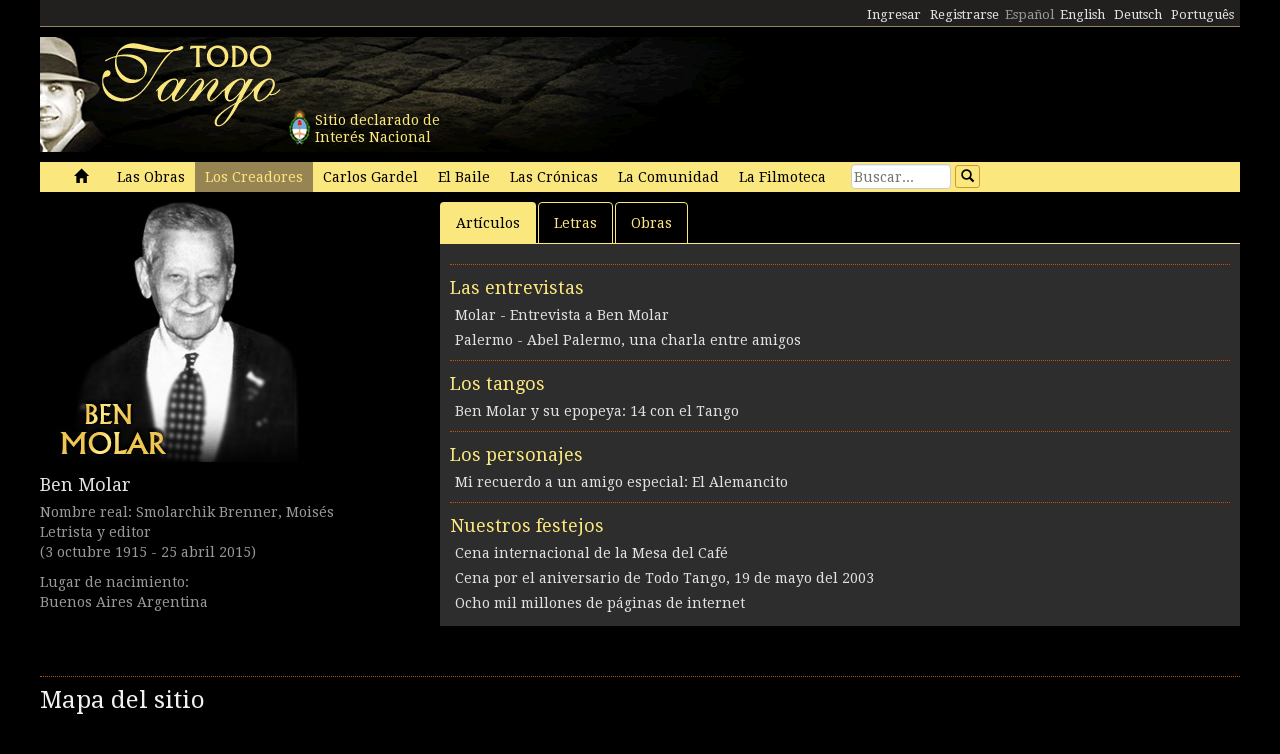

--- FILE ---
content_type: text/html; charset=utf-8
request_url: https://www.todotango.com/creadores/ficha/1662/Ben-Molar
body_size: 10290
content:


<!DOCTYPE html PUBLIC "-//W3C//DTD XHTML 1.0 Transitional//EN" "https://www.w3.org/TR/xhtml1/DTD/xhtml1-transitional.dtd">

<html xmlns="https://www.w3.org/1999/xhtml" lang="es" xml:lang="es">
<head>
            <!-- Google tag (gtag.js) -->
    <script async src="https://www.googletagmanager.com/gtag/js?id=G-0LBGDSY3FY"></script>
    <script>
        window.dataLayer = window.dataLayer || [];
        function gtag() { dataLayer.push(arguments); }
        gtag('js', new Date());

        gtag('config', 'G-0LBGDSY3FY');
    </script>
    <title>
	Ben Molar - Semblanza, historia, biografía - Todotango.com
</title><meta charset="utf-8" /><meta name="viewport" content="width=device-width, initial-scale=1.0" /><link rel="icon" href="https://images.todotango.com/favicon.ico" /><link href="../../../css/bootstrap.css" rel="stylesheet" /><link href="../../../css/custom.css" rel="stylesheet" /><link href="../../../css/font-awesome.css" rel="stylesheet" /><link href="https://fonts.googleapis.com/css?family=Droid+Serif" rel="stylesheet" type="text/css" /><link href="https://fonts.googleapis.com/css?family=Fenix" rel="stylesheet" type="text/css" />
    <script type="text/javascript" src="https://www.todotango.com/js/jquery-1.7.2.min.js"></script>
    
<meta http-equiv="Content-Language" content="es" /></head>
<body>
    <!-- Facebook -->

    <div id="fb-root"></div>
<script>(function (d, s, id) {
    var js, fjs = d.getElementsByTagName(s)[0];
    if (d.getElementById(id)) return;
    js = d.createElement(s); js.id = id;
    js.src = "//connect.facebook.net/es_LA/sdk.js#xfbml=1&version=v2.7&appId=1427641567497221";
    fjs.parentNode.insertBefore(js, fjs);
}(document, 'script', 'facebook-jssdk'));</script>

    <script type="text/javascript">$(document).ready(function () {if (document.location.protocol == 'http:' && location.hostname != "localhost") {var href = window.location.href;window.location.replace(href.replace('http:', 'https:'));}});</script>

    <!-- Fin Facebook -->
    <form method="post" action="/creadores/ficha/1662/Ben-Molar" id="form1">
<div class="aspNetHidden">
<input type="hidden" name="__EVENTTARGET" id="__EVENTTARGET" value="" />
<input type="hidden" name="__EVENTARGUMENT" id="__EVENTARGUMENT" value="" />
<input type="hidden" name="__VIEWSTATE" id="__VIEWSTATE" value="/[base64]" />
</div>

<script type="text/javascript">
//<![CDATA[
var theForm = document.forms['form1'];
if (!theForm) {
    theForm = document.form1;
}
function __doPostBack(eventTarget, eventArgument) {
    if (!theForm.onsubmit || (theForm.onsubmit() != false)) {
        theForm.__EVENTTARGET.value = eventTarget;
        theForm.__EVENTARGUMENT.value = eventArgument;
        theForm.submit();
    }
}
//]]>
</script>


<script src="/WebResource.axd?d=gRCRIRlDHoaaO287HXKMwEWm-gU0mQ-J_RC8Pg6HCNer03PoVvI3R2Z6Jm2kcO3wRcfqGh8R7JsCFV3ScADf8U5k04ExtDgfn0J4xOA4nWc1&amp;t=636776617224055265" type="text/javascript"></script>


<script src="/ScriptResource.axd?d=ZnnPsefiz4qYQL16mxZxf9kZm1A28I29KcCdgSjN0G5CqIJbf0k3LTg1iSGSZ3o7fUWiYcxwZ4aBnEsJ12LAv9rvKxt3G63i5zYo__uhFoQHws_iIm6WKWTjTPFvxwItiBTeaxm9zYD_mxH_9VTreQ2&amp;t=254cc609" type="text/javascript"></script>
<script type="text/javascript">
//<![CDATA[
if (typeof(Sys) === 'undefined') throw new Error('ASP.NET Ajax client-side framework failed to load.');
//]]>
</script>

<script src="/ScriptResource.axd?d=p66mbmJab4HIgu8KRACsdjHm9KrEjb8pjJo7_6EbtduCfrCvqZyszow_D0f0pRc6s0DI6CECMyn53HD0bB3aLURtP2GD01q6LzEEa_VttZAGLxporxCkwcN8kopTG5RQI8bVa1cEZUuWmQe_ylxzdQ2&amp;t=254cc609" type="text/javascript"></script>
<div class="aspNetHidden">

	<input type="hidden" name="__VIEWSTATEGENERATOR" id="__VIEWSTATEGENERATOR" value="315267D0" />
	<input type="hidden" name="__EVENTVALIDATION" id="__EVENTVALIDATION" value="/wEdAAPySxcRx6mTAsu7Qt1v/MJQ1Pam42j4qn+cAsWrkMO/jFKDk6/onqyykwAjmugcubNeWOua4UnT54Su+kV5HD2q1NS2dEkU32gkgrs2C1EXFw==" />
</div>
    <script type="text/javascript">
//<![CDATA[
Sys.WebForms.PageRequestManager._initialize('ctl00$ScriptManager1', 'form1', [], [], [], 90, 'ctl00');
//]]>
</script>


    
<div class="hidden-xs">
    <div class="container" style="height:27px;">
        <div class="row" style="height:27px; background-color: #21201E; padding:3px; border-bottom: solid 1px #968452;" >
            <div class="col-xs-3">
                <div class="fb-like" data-href="https://www.todotango.com/spanish/" data-layout="button_count" data-action="like" data-size="small" data-show-faces="true" data-share="false"></div>
            </div>
            <div class="col-xs-9" style="height:27px;">
                <div id="navcontainer" style="float:right;">
                    <ul style="padding-top:3px;">
                        <li></li>
                        <li></li>
                        <li><a id="Barranav1_hl_MensajesPrivadosNuevos" class="label label-danger"></a></li>
                        <li></li>
                        <li></li>
                        <li></li>
                        <li><a id="Barranav1_hl_Ingresar" href="../../../comunidad/usuarios/ingresar.aspx?ReturnURL=%2fCreadores%2fFicha.aspx%3fid%3d1662%26c%3dBen-Molar">Ingresar</a></li>
                        <li><a id="Barranav1_hl_Registrarse" href="../../../comunidad/usuarios/registro/">Registrarse</a></li>
                        <li><span id="Barranav1_lbl_ES" class="text-muted">Español</span></li>
                        <li><a id="Barranav1_hl_EN" CausesValidation="false" href="../../../english/">English</a></li>
                        <li><a id="Barranav1_hl_DE" CausesValidation="false" href="../../../deutsch/">Deutsch</a></li>
                        <li><a id="Barranav1_hl_PT" CausesValidation="false" href="../../../portugues/">Português</a></li>
                    </ul>
                </div>
            </div>
            
        </div>
    </div>
</div>

<div class="hidden-xs">
    <div class="container">
        <div class="row">
            <div class="col-sm-9">
                <div style="float:left; position:relative;">
                    <div style="height:40px; width:40px; margin:70px 0px 0px 240px; position:absolute; background-image:url(https://www.todotango.com/img/escudo_arg.png);">
                        <div style="height:40px; line-height:17px; width:450px; float:left; padding:5px; margin-left:30px;"><span id="Barranav1_lbl_IntNac">Sitio declarado de<br />Interés Nacional</span></div>
                    </div>
                </div>
                <a id="Barranav1_hl_Home"><img id="Barranav1_img_Logo" title="Todotango.com - Todo sobre tango argentino" src="https://images.todotango.com/header.png" /></a>
            </div>
            
        </div>
    </div>
</div>

<div class="container">
    <div class="navbar navbar-default" role="navigation">
        <div class="container-fluid">
            <div class="navbar-header">
                <button type="button" class="navbar-toggle collapsed" data-toggle="collapse" data-target=".navbar-collapse">
                    <span class="sr-only">Toggle navigation</span>
                    <span class="icon-bar"></span>
                    <span class="icon-bar"></span>
                    <span class="icon-bar"></span>
                </button>
                <div class="navbar-text visible-xs" style="margin:7px 0px 5px 10px;"><img id="Barranav1_img_LogoMobile" src="https://www.todotango.com/img/logo_mobile.png" /></div>
            </div>
            <div class="navbar-collapse collapse">
                <ul class="nav navbar-nav">
                    <li><a id="Barranav1_hl_Inicio" href="../../../">&nbsp;<span class="glyphicon glyphicon-home"></span>&nbsp;</a></li>
                    <li class=''><a id="Barranav1_hl_Musica" href="../../../musica/">Las Obras</a></li>
                    <li class='active'><a id="Barranav1_hl_Creadores" title="Artistas de tango, músicos, letristas, poetas, bailarines, cantantes" href="../../">Los Creadores</a></li>
                    <li class=''><a id="Barranav1_hl_CarlosGardel" title="Carlos Gardel, todo sobre el Zorzal criollo: música, letras, partituras, descargas" href="../../../gardel/">Carlos Gardel</a></li>
                    <li class=''><a id="Barranav1_hl_Baile" title="Tango baile, bailarines, pasos, videos" href="../../../baile/">El Baile</a></li>
                    <li class=''><a id="Barranav1_hl_Historias" title="Las Crónicas, historias, entrevistas" href="../../../historias/">Las Crónicas</a></li>
                    <li class=''><a id="Barranav1_hl_Comunidad" href="../../../comunidad/">La Comunidad</a></li>
                    <li class=''><a id="Barranav1_hl_Filmoteca" href="../../../spanish/biblioteca/filmoteca/">La Filmoteca</a></li>
                </ul>
                <div id="Barranav1_pnl_Buscar" onkeypress="javascript:return WebForm_FireDefaultButton(event, &#39;Barranav1_btn_Buscar&#39;)">
	
                    <div class="navbar-form" style="float:left; margin-top:2px; margin:2px 0px 0px 0px;">
                        <div class="form-group"><input name="ctl00$Barranav1$tb_Buscar" type="text" id="Barranav1_tb_Buscar" title="Buscar" class="form-control-buscar" placeholder="Buscar..." style="width:100px;" /></div>
                        <a id="Barranav1_btn_Buscar" class="btn btn-default btn-xs" href="javascript:__doPostBack(&#39;ctl00$Barranav1$btn_Buscar&#39;,&#39;&#39;)" style="display:inline-block;height:23px;width:25px;"><span class="glyphicon glyphicon-search" style="margin-left:0px;"></span></a>
                    </div>
                
</div>
            </div>
        </div>
    </div>
</div>

    
    

    <div class="container">
    <div class="row">
        <div class="col-md-4">
            

<div class="mb10">
    <div><img id="main_fichacreador1_encabezado1_img_URLImg" src="http://images.todotango.com/creadores/semblanzas/bmolar.jpg" /></div>
    <div></div>
</div>


<h3><a id="main_fichacreador1_encabezado1_hl_NombreApellido" href="https://www.todotango.com/creadores/ficha/1662/Ben-Molar">Ben Molar</a></h3>
<div class="text-muted">
    <div><span id="main_fichacreador1_encabezado1_lbl_NombreCompleto" title="Nombre completo">Nombre real: Smolarchik Brenner, Moisés</span></div>
    <div></div>
    <div><span id="main_fichacreador1_encabezado1_lbl_Categoria">Letrista y editor</span></div>
    <div class="mb10"><span id="main_fichacreador1_encabezado1_lbl_Fechas">(3 octubre 1915 - 25 abril 2015)</span></div>
    <div class="mb10"><span id="main_fichacreador1_encabezado1_lbl_LugarNacimiento">Lugar de nacimiento:<br/> Buenos Aires Argentina</span></div>
    <div class="mb10">
        
        <div></div>
        <div></div>
    </div>

    
</div>

            
            
        </div>
        <div class="col-md-8">
            <ul class="nav nav-tabs" id="myTab">
                <li class='active'><a href='#articulos' data-toggle='tab'>Artículos</a></li>
                
                <li class=''><a href='#letras' data-toggle='tab'>Letras</a></li>
                
                
                <li '><a href='#obras' data-toggle='tab'>Obras</a></li>
                
            </ul>
            <div style="float:left; width:100%; ">
            <div class="tab-content">
                <div class="tab-pane active" id="articulos">
                    <div class="cajita_gris2">
                        
                        <div id="main_fichacreador1_Cronicas1_pnl_Cronicas">
	
    
            <hr style="" />
            <h3><span id="main_fichacreador1_Cronicas1_RP_Cronicas_lbl_Tipo_0">Las entrevistas</span></h3>
            <div class="itemlista"><a id="main_fichacreador1_Cronicas1_RP_Cronicas_hl_Cronica_0" href="https://www.todotango.com/historias/cronica/92/Molar-Entrevista-a-Ben-Molar/">Molar - Entrevista a Ben Molar</a></div>
        
            <hr style="display:none;" />
            <h3></h3>
            <div class="itemlista"><a id="main_fichacreador1_Cronicas1_RP_Cronicas_hl_Cronica_1" href="https://www.todotango.com/historias/cronica/365/Palermo-Abel-Palermo-una-charla-entre-amigos/">Palermo - Abel Palermo, una charla entre amigos</a></div>
        
            <hr style="" />
            <h3><span id="main_fichacreador1_Cronicas1_RP_Cronicas_lbl_Tipo_2">Los tangos</span></h3>
            <div class="itemlista"><a id="main_fichacreador1_Cronicas1_RP_Cronicas_hl_Cronica_2" href="https://www.todotango.com/historias/cronica/81/Ben-Molar-y-su-epopeya:-14-con-el-Tango/">Ben Molar y su epopeya: 14 con el Tango</a></div>
        
            <hr style="" />
            <h3><span id="main_fichacreador1_Cronicas1_RP_Cronicas_lbl_Tipo_3">Los personajes</span></h3>
            <div class="itemlista"><a id="main_fichacreador1_Cronicas1_RP_Cronicas_hl_Cronica_3" href="https://www.todotango.com/historias/cronica/436/Mi-recuerdo-a-un-amigo-especial:-El-Alemancito/">Mi recuerdo a un amigo especial: El Alemancito</a></div>
        
            <hr style="" />
            <h3><span id="main_fichacreador1_Cronicas1_RP_Cronicas_lbl_Tipo_4">Nuestros festejos</span></h3>
            <div class="itemlista"><a id="main_fichacreador1_Cronicas1_RP_Cronicas_hl_Cronica_4" href="https://www.todotango.com/historias/cronica/158/Cena-internacional-de-la-Mesa-del-Cafe/">Cena internacional de la Mesa del Caf&#233;</a></div>
        
            <hr style="display:none;" />
            <h3></h3>
            <div class="itemlista"><a id="main_fichacreador1_Cronicas1_RP_Cronicas_hl_Cronica_5" href="https://www.todotango.com/historias/cronica/143/Cena-por-el-aniversario-de-Todo-Tango-19-de-mayo-del-2003/">Cena por el aniversario de Todo Tango, 19 de mayo del 2003</a></div>
        
            <hr style="display:none;" />
            <h3></h3>
            <div class="itemlista"><a id="main_fichacreador1_Cronicas1_RP_Cronicas_hl_Cronica_6" href="https://www.todotango.com/historias/cronica/209/Ocho-mil-millones-de-paginas-de-internet/">Ocho mil millones de p&#225;ginas de internet</a></div>
        

</div>
                    </div>
                </div> <!-- Ficha -->
                <div class="tab-pane " id="musica">
                    <div class="cajita_gris3" style="float:left; width:100%;"></div>
                </div> <!-- Ficha -->
                <div class="tab-pane " id="letras">
                    <div class="cajita_gris2">
                    <table id="main_fichacreador1_DL_Letras" cellspacing="0" style="border-collapse:collapse;">
	<tr>
		<td>
                            <div class="itemlista" style="margin-right:20px;">
                                <a id="main_fichacreador1_DL_Letras_hl_Letra_0" href="https://www.todotango.com/musica/tema/3081/Calla-corazon-calla/">Calla corazón calla</a>
                                <span class="text-muted">
                                    Tango
                                    <span id="main_fichacreador1_DL_Letras_lbl_FechaLetra_0"> (1954)</span>
                                </span>
                            </div>
                        </td>
	</tr>
</table>
                    </div>
                </div> <!-- Letra -->
                <div class="tab-pane " id="partituras">
                    <div class="cajita_gris2">
                    
                    </div>
                </div>
                <div class="tab-pane " id="discografia">
                    <div class="cajita_gris2">
                        
                    </div>
                </div>
                <div class="tab-pane " id="obras">
                    <div class="cajita_gris2">
                    <table id="main_fichacreador1_DL_Temas" cellspacing="0" style="border-collapse:collapse;">
	<tr>
		<td>
                            <div class="itemlista" style="margin-right:20px;">
                                <a id="main_fichacreador1_DL_Temas_hl_Letra_0" href="https://www.todotango.com/musica/tema/3081/Calla-corazon-calla/">Calla corazón calla</a>
                                <span class="text-muted">
                                    Tango
                                    <span id="main_fichacreador1_DL_Temas_lbl_FechaLetra_0"> (1954)</span>
                                </span>
                            </div>
                        </td>
	</tr><tr>
		<td>
                            <div class="itemlista" style="margin-right:20px;">
                                <a id="main_fichacreador1_DL_Temas_hl_Letra_1" href="https://www.todotango.com/musica/tema/5041/Mi-madre-querida-My-Yiddishe-Momme/">Mi madre querida (My Yiddishe Momme)</a>
                                <span class="text-muted">
                                    Arr. en tango
                                    
                                </span>
                            </div>
                        </td>
	</tr>
</table>
                    </div>
                </div> <!-- Obras -->
                <div class="tab-pane " id="video">
                    <div class="cajita_gris2">
                        
                    </div>
                </div>
            </div>
            </div>
            <script type="text/javascript">
                $('#myTab a').click(function (e) {
                    e.preventDefault()
                    $(this).tab('show')
                })
            </script>
        </div>
    </div>
    </div>



    
    <div class="container" style="margin-top:20px;">
        <hr />
        <div class="row">
            <h2><span id="lbl_SiteMap">Mapa del sitio</span></h2>
            <div class="col-sm-3">
                <div>
                    <h3><span id="lbl_LasObras">Las Obras</span></h3>
                    <h4><a id="hl_Letras" title="Letras de tango" href="https://www.todotango.com/musica/obras/letras/a/0/todos">Letras de tango</a></h4>
                    <h4><a id="hl_Musica" title="Tango música descargar, canciones de tango, streaming, downloads, audio, mp3" href="https://www.todotango.com/musica/obras/todas/a/7/Tango">Tango música</a></h4>
                    <h4></h4>
                    <h4><a id="hl_Partituras" title="Partituras de tango" href="https://www.todotango.com/musica/obras/partituras/a/0/todos">Partituras de tango</a></h4>
                </div>            
            </div>
            <div class="col-sm-3">
                <div>
                    <h3><span id="lbl_LosCreadores">Los Creadores</span></h3>
                    <h4><a id="hl_CreadoresMusicos" href="https://www.todotango.com/creadores/listar/musicos/a/">Músicos de tango</a></h4>
                    <h4><a id="hl_CreadoresLetristas" href="https://www.todotango.com/creadores/listar/letristas/a/">Letristas de tango</a></h4>
                    <h4><a id="hl_CreadoresCantores" href="https://www.todotango.com/creadores/listar/cantores/a/">Cantores de tango</a></h4>
                    <h4><a id="hl_CreadoresCancionistas" href="https://www.todotango.com/creadores/listar/cancionistas/a/">Cancionistas de tango</a></h4>
                    <h4><a id="hl_CreadoresCompositores" href="https://www.todotango.com/creadores/listar/compositores/a/">Compositores de tango</a></h4>
                </div>            
            </div>
            <div class="col-sm-3">
                <div>
                    <h3><span id="lbl_ElBaile"></span></h3>
                    <h4><a id="hl_Bailarines"></a></h4>
                    <h4><a id="hl_BaileHistoria"></a></h4>
                    <h4><a id="hl_BaileVideos"></a></h4>
                    <h4><a id="hl_TangoSalud"></a></h4>
                </div>            
            </div>
        </div>
    </div>

    <div class="container">
        <hr />
        <div class="row">
            <div class="col-xs-4" style="text-align:center;"><a id="hl_QuienesSomos" href="../../../spanish/quienessomos/">Quienes somos</a></div>
            <div class="col-xs-4" style="text-align:center;"><a id="hl_Colaboradores" href="../../../comunidad/colaboradores/">Colaboradores</a></div>
            <div class="col-xs-4" style="text-align:center;"><a id="hl_Contacto" href="../../../contacto/">Contacto</a></div>
        </div>
    </div>
    
    <script src="https://www.todotango.com/js/bootstrap.min.js" type="text/javascript"></script>
    <script src="https://www.todotango.com/js/offcanvas.js" type="text/javascript"></script>

    </form>
</body>
</html>
